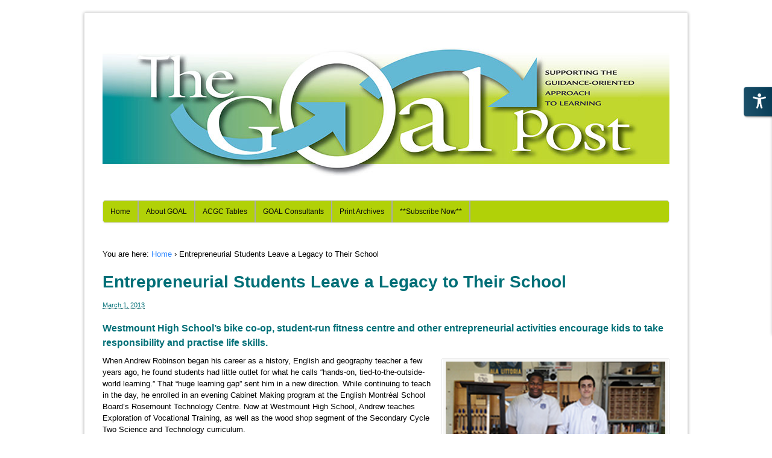

--- FILE ---
content_type: text/html; charset=UTF-8
request_url: https://goalpost.createandgoal.ca/entrepreneurial-students-leave-a-legacy-to-their-school/
body_size: 10924
content:
<!DOCTYPE html>
<html lang="en-US">
<head>
<meta charset="UTF-8" />
<title>Entrepreneurial Students Leave a Legacy to Their School - The GOAL POST</title>
<meta http-equiv="Content-Type" content="text/html; charset=UTF-8" />
<link rel="stylesheet" type="text/css" href="https://goalpost.createandgoal.ca/wp-content/themes/canvas/style.css" media="all" />
<link rel="pingback" href="https://goalpost.createandgoal.ca/xmlrpc.php" />
<meta name='robots' content='index, follow, max-image-preview:large, max-snippet:-1, max-video-preview:-1' />

	<!-- This site is optimized with the Yoast SEO plugin v26.8 - https://yoast.com/product/yoast-seo-wordpress/ -->
	<link rel="canonical" href="https://goalpost.createandgoal.ca/entrepreneurial-students-leave-a-legacy-to-their-school/" />
	<meta property="og:locale" content="en_US" />
	<meta property="og:type" content="article" />
	<meta property="og:title" content="Entrepreneurial Students Leave a Legacy to Their School - The GOAL POST" />
	<meta property="og:description" content="Westmount High School’s bike co-op, student-run fitness centre and other entrepreneurial activities encourage kids to take responsibility and practise life skills. When Andrew Robinson began his career as a history, English and geography teacher a few years ago, he found students had little outlet for what he calls “hands-on, tied-to-the-outside-world learning.” That “huge learning gap” sent [&hellip;]" />
	<meta property="og:url" content="https://goalpost.createandgoal.ca/entrepreneurial-students-leave-a-legacy-to-their-school/" />
	<meta property="og:site_name" content="The GOAL POST" />
	<meta property="article:published_time" content="2013-03-02T03:03:18+00:00" />
	<meta property="article:modified_time" content="2018-03-08T15:54:22+00:00" />
	<meta property="og:image" content="https://createandgoal.ca/wp-content/uploads/sites/5/2016/08/woodshopshop.jpg" />
	<meta name="twitter:card" content="summary_large_image" />
	<meta name="twitter:label1" content="Written by" />
	<meta name="twitter:data1" content="" />
	<meta name="twitter:label2" content="Est. reading time" />
	<meta name="twitter:data2" content="2 minutes" />
	<script type="application/ld+json" class="yoast-schema-graph">{"@context":"https://schema.org","@graph":[{"@type":"Article","@id":"https://goalpost.createandgoal.ca/entrepreneurial-students-leave-a-legacy-to-their-school/#article","isPartOf":{"@id":"https://goalpost.createandgoal.ca/entrepreneurial-students-leave-a-legacy-to-their-school/"},"author":{"name":"","@id":""},"headline":"Entrepreneurial Students Leave a Legacy to Their School","datePublished":"2013-03-02T03:03:18+00:00","dateModified":"2018-03-08T15:54:22+00:00","mainEntityOfPage":{"@id":"https://goalpost.createandgoal.ca/entrepreneurial-students-leave-a-legacy-to-their-school/"},"wordCount":356,"publisher":{"@id":"https://goalpost.createandgoal.ca/#organization"},"image":{"@id":"https://goalpost.createandgoal.ca/entrepreneurial-students-leave-a-legacy-to-their-school/#primaryimage"},"thumbnailUrl":"https://createandgoal.ca/wp-content/uploads/sites/5/2016/08/woodshopshop.jpg","keywords":["CD","EMSB","Entrepreneurship","Explo","MST","OSentreprendre"],"articleSection":["Secondary","Vocational"],"inLanguage":"en-US"},{"@type":"WebPage","@id":"https://goalpost.createandgoal.ca/entrepreneurial-students-leave-a-legacy-to-their-school/","url":"https://goalpost.createandgoal.ca/entrepreneurial-students-leave-a-legacy-to-their-school/","name":"Entrepreneurial Students Leave a Legacy to Their School - The GOAL POST","isPartOf":{"@id":"https://goalpost.createandgoal.ca/#website"},"primaryImageOfPage":{"@id":"https://goalpost.createandgoal.ca/entrepreneurial-students-leave-a-legacy-to-their-school/#primaryimage"},"image":{"@id":"https://goalpost.createandgoal.ca/entrepreneurial-students-leave-a-legacy-to-their-school/#primaryimage"},"thumbnailUrl":"https://createandgoal.ca/wp-content/uploads/sites/5/2016/08/woodshopshop.jpg","datePublished":"2013-03-02T03:03:18+00:00","dateModified":"2018-03-08T15:54:22+00:00","breadcrumb":{"@id":"https://goalpost.createandgoal.ca/entrepreneurial-students-leave-a-legacy-to-their-school/#breadcrumb"},"inLanguage":"en-US","potentialAction":[{"@type":"ReadAction","target":["https://goalpost.createandgoal.ca/entrepreneurial-students-leave-a-legacy-to-their-school/"]}]},{"@type":"ImageObject","inLanguage":"en-US","@id":"https://goalpost.createandgoal.ca/entrepreneurial-students-leave-a-legacy-to-their-school/#primaryimage","url":"https://createandgoal.ca/wp-content/uploads/sites/5/2016/08/woodshopshop.jpg","contentUrl":"https://createandgoal.ca/wp-content/uploads/sites/5/2016/08/woodshopshop.jpg"},{"@type":"BreadcrumbList","@id":"https://goalpost.createandgoal.ca/entrepreneurial-students-leave-a-legacy-to-their-school/#breadcrumb","itemListElement":[{"@type":"ListItem","position":1,"name":"Home","item":"https://goalpost.createandgoal.ca/"},{"@type":"ListItem","position":2,"name":"Entrepreneurial Students Leave a Legacy to Their School"}]},{"@type":"WebSite","@id":"https://goalpost.createandgoal.ca/#website","url":"https://goalpost.createandgoal.ca/","name":"The GOAL POST","description":"Supporting the Guidance-Oriented Approach to Learning","publisher":{"@id":"https://goalpost.createandgoal.ca/#organization"},"potentialAction":[{"@type":"SearchAction","target":{"@type":"EntryPoint","urlTemplate":"https://goalpost.createandgoal.ca/?s={search_term_string}"},"query-input":{"@type":"PropertyValueSpecification","valueRequired":true,"valueName":"search_term_string"}}],"inLanguage":"en-US"},{"@type":"Organization","@id":"https://goalpost.createandgoal.ca/#organization","name":"CREATE and GOAL","url":"https://goalpost.createandgoal.ca/","logo":{"@type":"ImageObject","inLanguage":"en-US","@id":"https://goalpost.createandgoal.ca/#/schema/logo/image/","url":"https://goalpost.createandgoal.ca/wp-content/uploads/sites/5/2022/05/Guidance-themes-and-key-concepts-no-border.jpg","contentUrl":"https://goalpost.createandgoal.ca/wp-content/uploads/sites/5/2022/05/Guidance-themes-and-key-concepts-no-border.jpg","width":808,"height":776,"caption":"CREATE and GOAL"},"image":{"@id":"https://goalpost.createandgoal.ca/#/schema/logo/image/"}},{"@type":"Person","@id":"","url":"https://goalpost.createandgoal.ca/author/"}]}</script>
	<!-- / Yoast SEO plugin. -->


<link rel="alternate" type="application/rss+xml" title="The GOAL POST &raquo; Feed" href="https://goalpost.createandgoal.ca/feed/" />
<link rel="alternate" type="application/rss+xml" title="The GOAL POST &raquo; Comments Feed" href="https://goalpost.createandgoal.ca/comments/feed/" />
<link rel="alternate" title="oEmbed (JSON)" type="application/json+oembed" href="https://goalpost.createandgoal.ca/wp-json/oembed/1.0/embed?url=https%3A%2F%2Fgoalpost.createandgoal.ca%2Fentrepreneurial-students-leave-a-legacy-to-their-school%2F" />
<link rel="alternate" title="oEmbed (XML)" type="text/xml+oembed" href="https://goalpost.createandgoal.ca/wp-json/oembed/1.0/embed?url=https%3A%2F%2Fgoalpost.createandgoal.ca%2Fentrepreneurial-students-leave-a-legacy-to-their-school%2F&#038;format=xml" />
<style id='wp-img-auto-sizes-contain-inline-css' type='text/css'>
img:is([sizes=auto i],[sizes^="auto," i]){contain-intrinsic-size:3000px 1500px}
/*# sourceURL=wp-img-auto-sizes-contain-inline-css */
</style>
<style id='wp-emoji-styles-inline-css' type='text/css'>

	img.wp-smiley, img.emoji {
		display: inline !important;
		border: none !important;
		box-shadow: none !important;
		height: 1em !important;
		width: 1em !important;
		margin: 0 0.07em !important;
		vertical-align: -0.1em !important;
		background: none !important;
		padding: 0 !important;
	}
/*# sourceURL=wp-emoji-styles-inline-css */
</style>
<style id='wp-block-library-inline-css' type='text/css'>
:root{--wp-block-synced-color:#7a00df;--wp-block-synced-color--rgb:122,0,223;--wp-bound-block-color:var(--wp-block-synced-color);--wp-editor-canvas-background:#ddd;--wp-admin-theme-color:#007cba;--wp-admin-theme-color--rgb:0,124,186;--wp-admin-theme-color-darker-10:#006ba1;--wp-admin-theme-color-darker-10--rgb:0,107,160.5;--wp-admin-theme-color-darker-20:#005a87;--wp-admin-theme-color-darker-20--rgb:0,90,135;--wp-admin-border-width-focus:2px}@media (min-resolution:192dpi){:root{--wp-admin-border-width-focus:1.5px}}.wp-element-button{cursor:pointer}:root .has-very-light-gray-background-color{background-color:#eee}:root .has-very-dark-gray-background-color{background-color:#313131}:root .has-very-light-gray-color{color:#eee}:root .has-very-dark-gray-color{color:#313131}:root .has-vivid-green-cyan-to-vivid-cyan-blue-gradient-background{background:linear-gradient(135deg,#00d084,#0693e3)}:root .has-purple-crush-gradient-background{background:linear-gradient(135deg,#34e2e4,#4721fb 50%,#ab1dfe)}:root .has-hazy-dawn-gradient-background{background:linear-gradient(135deg,#faaca8,#dad0ec)}:root .has-subdued-olive-gradient-background{background:linear-gradient(135deg,#fafae1,#67a671)}:root .has-atomic-cream-gradient-background{background:linear-gradient(135deg,#fdd79a,#004a59)}:root .has-nightshade-gradient-background{background:linear-gradient(135deg,#330968,#31cdcf)}:root .has-midnight-gradient-background{background:linear-gradient(135deg,#020381,#2874fc)}:root{--wp--preset--font-size--normal:16px;--wp--preset--font-size--huge:42px}.has-regular-font-size{font-size:1em}.has-larger-font-size{font-size:2.625em}.has-normal-font-size{font-size:var(--wp--preset--font-size--normal)}.has-huge-font-size{font-size:var(--wp--preset--font-size--huge)}.has-text-align-center{text-align:center}.has-text-align-left{text-align:left}.has-text-align-right{text-align:right}.has-fit-text{white-space:nowrap!important}#end-resizable-editor-section{display:none}.aligncenter{clear:both}.items-justified-left{justify-content:flex-start}.items-justified-center{justify-content:center}.items-justified-right{justify-content:flex-end}.items-justified-space-between{justify-content:space-between}.screen-reader-text{border:0;clip-path:inset(50%);height:1px;margin:-1px;overflow:hidden;padding:0;position:absolute;width:1px;word-wrap:normal!important}.screen-reader-text:focus{background-color:#ddd;clip-path:none;color:#444;display:block;font-size:1em;height:auto;left:5px;line-height:normal;padding:15px 23px 14px;text-decoration:none;top:5px;width:auto;z-index:100000}html :where(.has-border-color){border-style:solid}html :where([style*=border-top-color]){border-top-style:solid}html :where([style*=border-right-color]){border-right-style:solid}html :where([style*=border-bottom-color]){border-bottom-style:solid}html :where([style*=border-left-color]){border-left-style:solid}html :where([style*=border-width]){border-style:solid}html :where([style*=border-top-width]){border-top-style:solid}html :where([style*=border-right-width]){border-right-style:solid}html :where([style*=border-bottom-width]){border-bottom-style:solid}html :where([style*=border-left-width]){border-left-style:solid}html :where(img[class*=wp-image-]){height:auto;max-width:100%}:where(figure){margin:0 0 1em}html :where(.is-position-sticky){--wp-admin--admin-bar--position-offset:var(--wp-admin--admin-bar--height,0px)}@media screen and (max-width:600px){html :where(.is-position-sticky){--wp-admin--admin-bar--position-offset:0px}}

/*# sourceURL=wp-block-library-inline-css */
</style><style id='global-styles-inline-css' type='text/css'>
:root{--wp--preset--aspect-ratio--square: 1;--wp--preset--aspect-ratio--4-3: 4/3;--wp--preset--aspect-ratio--3-4: 3/4;--wp--preset--aspect-ratio--3-2: 3/2;--wp--preset--aspect-ratio--2-3: 2/3;--wp--preset--aspect-ratio--16-9: 16/9;--wp--preset--aspect-ratio--9-16: 9/16;--wp--preset--color--black: #000000;--wp--preset--color--cyan-bluish-gray: #abb8c3;--wp--preset--color--white: #ffffff;--wp--preset--color--pale-pink: #f78da7;--wp--preset--color--vivid-red: #cf2e2e;--wp--preset--color--luminous-vivid-orange: #ff6900;--wp--preset--color--luminous-vivid-amber: #fcb900;--wp--preset--color--light-green-cyan: #7bdcb5;--wp--preset--color--vivid-green-cyan: #00d084;--wp--preset--color--pale-cyan-blue: #8ed1fc;--wp--preset--color--vivid-cyan-blue: #0693e3;--wp--preset--color--vivid-purple: #9b51e0;--wp--preset--gradient--vivid-cyan-blue-to-vivid-purple: linear-gradient(135deg,rgb(6,147,227) 0%,rgb(155,81,224) 100%);--wp--preset--gradient--light-green-cyan-to-vivid-green-cyan: linear-gradient(135deg,rgb(122,220,180) 0%,rgb(0,208,130) 100%);--wp--preset--gradient--luminous-vivid-amber-to-luminous-vivid-orange: linear-gradient(135deg,rgb(252,185,0) 0%,rgb(255,105,0) 100%);--wp--preset--gradient--luminous-vivid-orange-to-vivid-red: linear-gradient(135deg,rgb(255,105,0) 0%,rgb(207,46,46) 100%);--wp--preset--gradient--very-light-gray-to-cyan-bluish-gray: linear-gradient(135deg,rgb(238,238,238) 0%,rgb(169,184,195) 100%);--wp--preset--gradient--cool-to-warm-spectrum: linear-gradient(135deg,rgb(74,234,220) 0%,rgb(151,120,209) 20%,rgb(207,42,186) 40%,rgb(238,44,130) 60%,rgb(251,105,98) 80%,rgb(254,248,76) 100%);--wp--preset--gradient--blush-light-purple: linear-gradient(135deg,rgb(255,206,236) 0%,rgb(152,150,240) 100%);--wp--preset--gradient--blush-bordeaux: linear-gradient(135deg,rgb(254,205,165) 0%,rgb(254,45,45) 50%,rgb(107,0,62) 100%);--wp--preset--gradient--luminous-dusk: linear-gradient(135deg,rgb(255,203,112) 0%,rgb(199,81,192) 50%,rgb(65,88,208) 100%);--wp--preset--gradient--pale-ocean: linear-gradient(135deg,rgb(255,245,203) 0%,rgb(182,227,212) 50%,rgb(51,167,181) 100%);--wp--preset--gradient--electric-grass: linear-gradient(135deg,rgb(202,248,128) 0%,rgb(113,206,126) 100%);--wp--preset--gradient--midnight: linear-gradient(135deg,rgb(2,3,129) 0%,rgb(40,116,252) 100%);--wp--preset--font-size--small: 13px;--wp--preset--font-size--medium: 20px;--wp--preset--font-size--large: 36px;--wp--preset--font-size--x-large: 42px;--wp--preset--spacing--20: 0.44rem;--wp--preset--spacing--30: 0.67rem;--wp--preset--spacing--40: 1rem;--wp--preset--spacing--50: 1.5rem;--wp--preset--spacing--60: 2.25rem;--wp--preset--spacing--70: 3.38rem;--wp--preset--spacing--80: 5.06rem;--wp--preset--shadow--natural: 6px 6px 9px rgba(0, 0, 0, 0.2);--wp--preset--shadow--deep: 12px 12px 50px rgba(0, 0, 0, 0.4);--wp--preset--shadow--sharp: 6px 6px 0px rgba(0, 0, 0, 0.2);--wp--preset--shadow--outlined: 6px 6px 0px -3px rgb(255, 255, 255), 6px 6px rgb(0, 0, 0);--wp--preset--shadow--crisp: 6px 6px 0px rgb(0, 0, 0);}:where(.is-layout-flex){gap: 0.5em;}:where(.is-layout-grid){gap: 0.5em;}body .is-layout-flex{display: flex;}.is-layout-flex{flex-wrap: wrap;align-items: center;}.is-layout-flex > :is(*, div){margin: 0;}body .is-layout-grid{display: grid;}.is-layout-grid > :is(*, div){margin: 0;}:where(.wp-block-columns.is-layout-flex){gap: 2em;}:where(.wp-block-columns.is-layout-grid){gap: 2em;}:where(.wp-block-post-template.is-layout-flex){gap: 1.25em;}:where(.wp-block-post-template.is-layout-grid){gap: 1.25em;}.has-black-color{color: var(--wp--preset--color--black) !important;}.has-cyan-bluish-gray-color{color: var(--wp--preset--color--cyan-bluish-gray) !important;}.has-white-color{color: var(--wp--preset--color--white) !important;}.has-pale-pink-color{color: var(--wp--preset--color--pale-pink) !important;}.has-vivid-red-color{color: var(--wp--preset--color--vivid-red) !important;}.has-luminous-vivid-orange-color{color: var(--wp--preset--color--luminous-vivid-orange) !important;}.has-luminous-vivid-amber-color{color: var(--wp--preset--color--luminous-vivid-amber) !important;}.has-light-green-cyan-color{color: var(--wp--preset--color--light-green-cyan) !important;}.has-vivid-green-cyan-color{color: var(--wp--preset--color--vivid-green-cyan) !important;}.has-pale-cyan-blue-color{color: var(--wp--preset--color--pale-cyan-blue) !important;}.has-vivid-cyan-blue-color{color: var(--wp--preset--color--vivid-cyan-blue) !important;}.has-vivid-purple-color{color: var(--wp--preset--color--vivid-purple) !important;}.has-black-background-color{background-color: var(--wp--preset--color--black) !important;}.has-cyan-bluish-gray-background-color{background-color: var(--wp--preset--color--cyan-bluish-gray) !important;}.has-white-background-color{background-color: var(--wp--preset--color--white) !important;}.has-pale-pink-background-color{background-color: var(--wp--preset--color--pale-pink) !important;}.has-vivid-red-background-color{background-color: var(--wp--preset--color--vivid-red) !important;}.has-luminous-vivid-orange-background-color{background-color: var(--wp--preset--color--luminous-vivid-orange) !important;}.has-luminous-vivid-amber-background-color{background-color: var(--wp--preset--color--luminous-vivid-amber) !important;}.has-light-green-cyan-background-color{background-color: var(--wp--preset--color--light-green-cyan) !important;}.has-vivid-green-cyan-background-color{background-color: var(--wp--preset--color--vivid-green-cyan) !important;}.has-pale-cyan-blue-background-color{background-color: var(--wp--preset--color--pale-cyan-blue) !important;}.has-vivid-cyan-blue-background-color{background-color: var(--wp--preset--color--vivid-cyan-blue) !important;}.has-vivid-purple-background-color{background-color: var(--wp--preset--color--vivid-purple) !important;}.has-black-border-color{border-color: var(--wp--preset--color--black) !important;}.has-cyan-bluish-gray-border-color{border-color: var(--wp--preset--color--cyan-bluish-gray) !important;}.has-white-border-color{border-color: var(--wp--preset--color--white) !important;}.has-pale-pink-border-color{border-color: var(--wp--preset--color--pale-pink) !important;}.has-vivid-red-border-color{border-color: var(--wp--preset--color--vivid-red) !important;}.has-luminous-vivid-orange-border-color{border-color: var(--wp--preset--color--luminous-vivid-orange) !important;}.has-luminous-vivid-amber-border-color{border-color: var(--wp--preset--color--luminous-vivid-amber) !important;}.has-light-green-cyan-border-color{border-color: var(--wp--preset--color--light-green-cyan) !important;}.has-vivid-green-cyan-border-color{border-color: var(--wp--preset--color--vivid-green-cyan) !important;}.has-pale-cyan-blue-border-color{border-color: var(--wp--preset--color--pale-cyan-blue) !important;}.has-vivid-cyan-blue-border-color{border-color: var(--wp--preset--color--vivid-cyan-blue) !important;}.has-vivid-purple-border-color{border-color: var(--wp--preset--color--vivid-purple) !important;}.has-vivid-cyan-blue-to-vivid-purple-gradient-background{background: var(--wp--preset--gradient--vivid-cyan-blue-to-vivid-purple) !important;}.has-light-green-cyan-to-vivid-green-cyan-gradient-background{background: var(--wp--preset--gradient--light-green-cyan-to-vivid-green-cyan) !important;}.has-luminous-vivid-amber-to-luminous-vivid-orange-gradient-background{background: var(--wp--preset--gradient--luminous-vivid-amber-to-luminous-vivid-orange) !important;}.has-luminous-vivid-orange-to-vivid-red-gradient-background{background: var(--wp--preset--gradient--luminous-vivid-orange-to-vivid-red) !important;}.has-very-light-gray-to-cyan-bluish-gray-gradient-background{background: var(--wp--preset--gradient--very-light-gray-to-cyan-bluish-gray) !important;}.has-cool-to-warm-spectrum-gradient-background{background: var(--wp--preset--gradient--cool-to-warm-spectrum) !important;}.has-blush-light-purple-gradient-background{background: var(--wp--preset--gradient--blush-light-purple) !important;}.has-blush-bordeaux-gradient-background{background: var(--wp--preset--gradient--blush-bordeaux) !important;}.has-luminous-dusk-gradient-background{background: var(--wp--preset--gradient--luminous-dusk) !important;}.has-pale-ocean-gradient-background{background: var(--wp--preset--gradient--pale-ocean) !important;}.has-electric-grass-gradient-background{background: var(--wp--preset--gradient--electric-grass) !important;}.has-midnight-gradient-background{background: var(--wp--preset--gradient--midnight) !important;}.has-small-font-size{font-size: var(--wp--preset--font-size--small) !important;}.has-medium-font-size{font-size: var(--wp--preset--font-size--medium) !important;}.has-large-font-size{font-size: var(--wp--preset--font-size--large) !important;}.has-x-large-font-size{font-size: var(--wp--preset--font-size--x-large) !important;}
/*# sourceURL=global-styles-inline-css */
</style>

<style id='classic-theme-styles-inline-css' type='text/css'>
/*! This file is auto-generated */
.wp-block-button__link{color:#fff;background-color:#32373c;border-radius:9999px;box-shadow:none;text-decoration:none;padding:calc(.667em + 2px) calc(1.333em + 2px);font-size:1.125em}.wp-block-file__button{background:#32373c;color:#fff;text-decoration:none}
/*# sourceURL=/wp-includes/css/classic-themes.min.css */
</style>
<link rel='stylesheet' id='contact-form-7-css' href='https://goalpost.createandgoal.ca/wp-content/plugins/contact-form-7/includes/css/styles.css?ver=6.1.4' type='text/css' media='all' />
<link rel='stylesheet' id='admin-style-css' href='https://goalpost.createandgoal.ca/wp-content/plugins/accessibility/assets//css/admin-style.css?ver=1.0.6' type='text/css' media='all' />
<link rel='stylesheet' id='wp-pagenavi-css' href='https://goalpost.createandgoal.ca/wp-content/plugins/wp-pagenavi/pagenavi-css.css?ver=2.70' type='text/css' media='all' />
<link rel='stylesheet' id='theme-stylesheet-css' href='https://goalpost.createandgoal.ca/wp-content/themes/canvas/style.css?ver=6.9' type='text/css' media='all' />
<link rel='stylesheet' id='woo-layout-css' href='https://goalpost.createandgoal.ca/wp-content/themes/canvas/css/layout.css?ver=6.9' type='text/css' media='all' />
<link rel='stylesheet' id='prettyPhoto-css' href='https://goalpost.createandgoal.ca/wp-content/themes/canvas/includes/css/prettyPhoto.css?ver=6.9' type='text/css' media='all' />
<script type="text/javascript" src="https://goalpost.createandgoal.ca/wp-includes/js/jquery/jquery.min.js?ver=3.7.1" id="jquery-core-js"></script>
<script type="text/javascript" src="https://goalpost.createandgoal.ca/wp-includes/js/jquery/jquery-migrate.min.js?ver=3.4.1" id="jquery-migrate-js"></script>
<script type="text/javascript" src="https://goalpost.createandgoal.ca/wp-content/themes/canvas/includes/js/third-party.js?ver=6.9" id="third-party-js"></script>
<script type="text/javascript" src="https://goalpost.createandgoal.ca/wp-content/themes/canvas/includes/js/jquery.flexslider.min.js?ver=6.9" id="flexslider-js"></script>
<script type="text/javascript" src="https://goalpost.createandgoal.ca/wp-content/themes/canvas/includes/js/jquery.prettyPhoto.js?ver=6.9" id="prettyPhoto-js"></script>
<script type="text/javascript" id="general-js-extra">
/* <![CDATA[ */
var woo_localized_data = {"select_a_page":"Select a page:"};
//# sourceURL=general-js-extra
/* ]]> */
</script>
<script type="text/javascript" src="https://goalpost.createandgoal.ca/wp-content/themes/canvas/includes/js/general.js?ver=6.9" id="general-js"></script>
<link rel="https://api.w.org/" href="https://goalpost.createandgoal.ca/wp-json/" /><link rel="alternate" title="JSON" type="application/json" href="https://goalpost.createandgoal.ca/wp-json/wp/v2/posts/160" /><link rel="EditURI" type="application/rsd+xml" title="RSD" href="https://goalpost.createandgoal.ca/xmlrpc.php?rsd" />
<meta name="generator" content="WordPress 6.9" />
<link rel='shortlink' href='https://goalpost.createandgoal.ca/?p=160' />

<!-- Theme version -->
<meta name="generator" content="Canvas 5.0.13" />
<meta name="generator" content="WooFramework 6.1.2" />

<!-- Custom CSS Styling -->
<style type="text/css">
body {background-repeat:no-repeat;background-position:top left;background-attachment:scroll;border-top:0px solid #000000;}
#header {background-repeat:no-repeat;background-position:top center;margin-top:0px;margin-bottom:0px;padding-top:40px;padding-bottom:40px;border:0px solid ;}
#logo .site-title a {font:bold 40px/1em "Helvetica Neue", Helvetica, sans-serif;color:#222222;}
#logo .site-description {font:normal 13px/1em "Helvetica Neue", Helvetica, sans-serif;color:#999999;}
#wrapper {padding-left:30px; padding-right:30px;margin-top:20px;margin-bottom:20px;border-top:1px solid #dbdbdb;border-bottom:1px solid #dbdbdb;border-left:1px solid #dbdbdb;border-right:1px solid #dbdbdb;border-radius:3px;-moz-border-radius:3px;-webkit-border-radius:3px;box-shadow: 0px 1px 5px rgba(0,0,0,.3);-moz-box-shadow: 0px 1px 5px rgba(0,0,0,.3);-webkit-box-shadow: 0px 1px 5px rgba(0,0,0,.3);}
body, p { font:normal 13px/1.5em "Helvetica Neue", Helvetica, sans-serif;color:#000000; }
h1 { font:bold 32px/1.5em "Helvetica Neue", Helvetica, sans-serif;color:#006f77; }h2 { font:bold 24px/1.5em "Helvetica Neue", Helvetica, sans-serif;color:#006f77; }h3 { font:bold 20px/1.5em "Helvetica Neue", Helvetica, sans-serif;color:#006f77; }h4 { font:bold 16px/1.5em "Helvetica Neue", Helvetica, sans-serif;color:#006f77; }h5 { font:bold 14px/1.5em "Helvetica Neue", Helvetica, sans-serif;color:#006f77; }h6 { font:bold 12px/1.5em "Helvetica Neue", Helvetica, sans-serif;color:#006f77; }
.post .title, .page .title, .post .title a:link, .post .title a:visited, .page .title a:link, .page .title a:visited {font:bold 28px/1.2em "Helvetica Neue", Helvetica, sans-serif;color:#006f77;}
.post-meta { font:normal 11px/1.5em "Helvetica Neue", Helvetica, sans-serif;color:#006f77; }
.entry, .entry p{ font:normal 13px/1.5em "Helvetica Neue", Helvetica, sans-serif;color:#000000; }
.post-more {font:normal 12px/1.5em "Helvetica Neue", Helvetica, sans-serif;color:;border-top:0px solid #e6e6e6;border-bottom:0px solid #e6e6e6;}
#post-author, #connect {border-top:1px solid #e6e6e6;border-bottom:1px solid #e6e6e6;border-left:1px solid #e6e6e6;border-right:1px solid #e6e6e6;border-radius:5px;-moz-border-radius:5px;-webkit-border-radius:5px;background-color:#fafafa}
.nav-entries a, .woo-pagination { font:normal 12px/1em "Helvetica Neue", Helvetica, sans-serif;color:#888; }
.woo-pagination a, .woo-pagination a:hover {color:#888!important}
.widget h3 {font:bold 20px/1.5em "Helvetica Neue", Helvetica, sans-serif;color:#037880;border-bottom:2px solid #e6e6e6;}
.widget_recent_comments li, #twitter li { border-color: #e6e6e6;}
.widget p, .widget .textwidget { font:normal 12px/1.5em "Helvetica Neue", Helvetica, sans-serif;color:#555555; }
.widget {font:normal 12px/1.5em "Helvetica Neue", Helvetica, sans-serif;color:#555555;padding:5px 5px;border-radius:5px;-moz-border-radius:5px;-webkit-border-radius:5px;}
#tabs .inside li a, .widget_woodojo_tabs .tabbable .tab-pane li a { font:bold 12px/1.5em "Helvetica Neue", Helvetica, sans-serif;color:#555555; }
#tabs .inside li span.meta, .widget_woodojo_tabs .tabbable .tab-pane li span.meta { font:normal 11px/1.5em "Helvetica Neue", Helvetica, sans-serif;color:#555555; }
#tabs ul.wooTabs li a, .widget_woodojo_tabs .tabbable .nav-tabs li a { font:normal 11px/2em "Helvetica Neue", Helvetica, sans-serif;color:#555555; }
ul.nav li a, #navigation ul.rss a { font:normal 12px/1em Arial, sans-serif;color:#0a0a0a; }
#navigation ul.nav li ul  { border: 1px solid #dbdbdb; }
#navigation ul.nav > li  { border-right: 2px solid #aaaaaa; }#navigation ul.nav li.current_page_item a, #navigation ul.nav li.current_page_parent a, #navigation ul.nav li.current-menu-ancestor a, #navigation ul.nav li.current-cat a, #navigation ul.nav li.current-menu-item a { background-color:#d1d1d1; }
#navigation ul.nav li.current_page_item a, #navigation ul.nav li.current_page_parent a, #navigation ul.nav li.current-menu-ancestor a, #navigation ul.nav li.current-cat a, #navigation ul.nav li.current-menu-item a { color:#006f77; }
#navigation ul li:first-child, #navigation ul li:first-child a { border-radius:5px 0 0 5px; -moz-border-radius:5px 0 0 5px; -webkit-border-radius:5px 0 0 5px; }
#navigation {background:#b1d108;border-top:1px solid #dbdbdb;border-bottom:1px solid #dbdbdb;border-left:1px solid #dbdbdb;border-right:1px solid #dbdbdb;border-radius:5px; -moz-border-radius:5px; -webkit-border-radius:5px;}
#top ul.nav li a { font:bold 12px/1.6em Arial, sans-serif;color:#545454; }
#top ul.nav li.parent > a:after { border-top-color:#545454;}
#footer, #footer p { font:normal 13px/1em "Helvetica Neue", Helvetica, sans-serif;color:#999999; }
#footer {border-top:1px solid #dbdbdb;border-bottom:0px solid ;border-left:0px solid ;border-right:0px solid ;border-radius:0px; -moz-border-radius:0px; -webkit-border-radius:0px;}
.magazine #loopedSlider .content h2.title a { font:bold 24px/1em Arial, sans-serif;color:#ffffff; }
.magazine #loopedSlider .content .excerpt p { font:normal 12px/1.5em Arial, sans-serif;color:#cccccc; }
.business #loopedSlider .content h2 { font:bold 24px/1em Arial, sans-serif;color:#ffffff; }
.business #loopedSlider .content h2.title a { font:bold 24px/1em Arial, sans-serif;color:#ffffff; }
#wrapper .business #loopedSlider .content p { font:normal 12px/1.5em Arial, sans-serif;color:#cccccc; }
.archive_header h1 { font:bold 18px/1em Arial, sans-serif;color:#222222; }
.archive_header {border-bottom:1px solid #e6e6e6;}
</style>

<!-- Always force latest IE rendering engine (even in intranet) & Chrome Frame -->
<meta http-equiv="X-UA-Compatible" content="IE=edge,chrome=1" />

<!--  Mobile viewport scale -->
<meta content="initial-scale=1.0; maximum-scale=1.0; user-scalable=yes" name="viewport"/>

<!-- Adjust the website width -->
<style type="text/css">
	.col-full, #wrapper { max-width: 940px !important; }
</style>
<link rel="icon" href="https://goalpost.createandgoal.ca/wp-content/uploads/sites/5/2018/03/cropped-GoalPostFavicon2-32x32.jpg" sizes="32x32" />
<link rel="icon" href="https://goalpost.createandgoal.ca/wp-content/uploads/sites/5/2018/03/cropped-GoalPostFavicon2-192x192.jpg" sizes="192x192" />
<link rel="apple-touch-icon" href="https://goalpost.createandgoal.ca/wp-content/uploads/sites/5/2018/03/cropped-GoalPostFavicon2-180x180.jpg" />
<meta name="msapplication-TileImage" content="https://goalpost.createandgoal.ca/wp-content/uploads/sites/5/2018/03/cropped-GoalPostFavicon2-270x270.jpg" />

<!-- Custom Favicon -->
<link rel="shortcut icon" href="https://createandgoal.ca/wp-content/uploads/sites/5/2014/03/GoalPostFavicon.png"/>

<!-- Woo Shortcodes CSS -->
<link href="https://goalpost.createandgoal.ca/wp-content/themes/canvas/functions/css/shortcodes.css" rel="stylesheet" type="text/css" />

<!-- Custom Stylesheet -->
<link href="https://goalpost.createandgoal.ca/wp-content/themes/canvas/custom.css" rel="stylesheet" type="text/css" />
</head>
<body class="wp-singular post-template-default single single-post postid-160 single-format-standard wp-theme-canvas chrome alt-style-default has-lightbox boxed-layout one-col width-940 one-col-940">
<div id="wrapper">        
	    
	<div id="header" class="col-full">
 		
		       
		<div id="logo">
		<a href="https://goalpost.createandgoal.ca/" title="Supporting the Guidance-Oriented Approach to Learning"><img src="https://createandgoal.ca/wp-content/uploads/sites/5/2014/03/goalwebheader940x221.jpg" alt="The GOAL POST" /></a>
<span class="site-title"><a href="https://goalpost.createandgoal.ca/">The GOAL POST</a></span>
<span class="site-description">Supporting the Guidance-Oriented Approach to Learning</span>
		</div><!-- /#logo -->
	      
	    <h3 class="nav-toggle icon"><a href="#navigation">Navigation</a></h3>
	      
		       
	</div><!-- /#header -->
	<div id="navigation" class="col-full">
		<ul id="main-nav" class="nav fl"><li id="menu-item-284" class="menu-item menu-item-type-post_type menu-item-object-page menu-item-home menu-item-284"><a href="https://goalpost.createandgoal.ca/">Home</a></li>
<li id="menu-item-283" class="menu-item menu-item-type-post_type menu-item-object-page menu-item-283"><a href="https://goalpost.createandgoal.ca/about-goal/">About GOAL</a></li>
<li id="menu-item-4451" class="menu-item menu-item-type-post_type menu-item-object-page menu-item-4451"><a href="https://goalpost.createandgoal.ca/acgc-tables/">ACGC Tables</a></li>
<li id="menu-item-285" class="menu-item menu-item-type-post_type menu-item-object-page menu-item-285"><a href="https://goalpost.createandgoal.ca/your-goal-network/">GOAL Consultants</a></li>
<li id="menu-item-1511" class="menu-item menu-item-type-post_type menu-item-object-page menu-item-1511"><a href="https://goalpost.createandgoal.ca/print-archives/">Print Archives</a></li>
<li id="menu-item-380" class="menu-item menu-item-type-post_type menu-item-object-page menu-item-380"><a href="https://goalpost.createandgoal.ca/subscribe-now/">**Subscribe Now**</a></li>
</ul>	
</div><!-- /#navigation -->
       
    <!-- #content Starts -->
	    <div id="content" class="col-full">
    
    	<div id="main-sidebar-container">    

            <!-- #main Starts -->
                        <div id="main">                       
<div class="breadcrumb breadcrumbs woo-breadcrumbs"><div class="breadcrumb-trail"><span class="trail-before"><span class="breadcrumb-title">You are here:</span></span> <a href="https://goalpost.createandgoal.ca" title="The GOAL POST" rel="home" class="trail-begin">Home</a> <span class="sep">›</span> <span class="trail-end">Entrepreneurial Students Leave a Legacy to Their School</span></div></div><div class="post-160 post type-post status-publish format-standard hentry category-secondary-level category-vocational tag-cd tag-emsb tag-entrepreneurship tag-explo tag-mst tag-quebec-entrepreneurship-contest">
<h1 class="title">Entrepreneurial Students Leave a Legacy to Their School</h1><div class="post-meta"><abbr class="date time published" title="2013-03-01T22:03:18-0500">March 1, 2013</abbr> </div>
	<div class="entry">
	    <h4>Westmount High School’s bike co-op, student-run fitness centre and other entrepreneurial activities encourage kids to take responsibility and practise life skills.</h4>
<div id="attachment_3090" style="width: 374px" class="wp-caption alignright"><a href="https://createandgoal.ca/wp-content/uploads/sites/5/2016/08/woodshopshop.jpg"><img fetchpriority="high" decoding="async" aria-describedby="caption-attachment-3090" class=" wp-image-3090" src="https://createandgoal.ca/wp-content/uploads/sites/5/2016/08/woodshopshop.jpg" alt="Proudly displaying their wood craft." width="364" height="246" /></a><p id="caption-attachment-3090" class="wp-caption-text">Proudly displaying their wood craft.</p></div>
<p>When Andrew Robinson began his career as a history, English and geography teacher a few years ago, he found students had little outlet for what he calls “hands-on, tied-to-the-outside-world learning.” That “huge learning gap” sent him in a new direction. While continuing to teach in the day, he enrolled in an evening Cabinet Making program at the English Montréal School Board’s Rosemount Technology Centre. Now at Westmount High School, Andrew teaches Exploration of Vocational Training, as well as the wood shop segment of the Secondary Cycle Two Science and Technology curriculum.</p>
<h4>Part of an elective course</h4>
<p>Andrew also worked with his students to set up a bike cooperative. The project started as an extra-curricular activity and was entered in the 2011 Québec Entrepreneurship Contest (QEC) and won the EMSB prize. Now in its third year, the student-run service provides a place where kids can learn to maintain and repair a bike. As a measure of the co-op’s success, bike maintenance will be integrated into the curriculum next year as part of an elective course called “Ecological Choices, Health and the Outdoors.” In 2012, Andrew’s students won a regional first prize in the QEC for creating an in-school fitness centre that they reclaimed from a former storage area. With help from staff members, students plastered, painted and sourced equipment donations. The centre is open before and after school and at lunch for personal and team training, and it is supervised by students in the school’s leadership program.</p>
<h4>Passing on their life skills</h4>
<p>“Senior students like the idea of leaving a legacy,” says Andrew, “and staff are able to pass on their life skills— maybe even spark a possible career interest.” Andrew believes experiences like these also break down barriers between staff and students: “When the principal shows up in his jeans and workboots, students realize he is really an approachable person.”</p>
	</div><!-- /.entry -->
	<div class="fix"></div>
<div class="post-utility"><p class="tags icon"><a href="https://goalpost.createandgoal.ca/tag/cd/" rel="tag">CD</a>, <a href="https://goalpost.createandgoal.ca/tag/emsb/" rel="tag">EMSB</a>, <a href="https://goalpost.createandgoal.ca/tag/entrepreneurship/" rel="tag">Entrepreneurship</a>, <a href="https://goalpost.createandgoal.ca/tag/explo/" rel="tag">Explo</a>, <a href="https://goalpost.createandgoal.ca/tag/mst/" rel="tag">MST</a>, <a href="https://goalpost.createandgoal.ca/tag/quebec-entrepreneurship-contest/" rel="tag">OSentreprendre</a></p> </div>
</div><!-- /.post -->
	        <div class="post-entries">
	            <div class="nav-prev icon fl"><a href="https://goalpost.createandgoal.ca/goal-can-be-as-simple-or-as-complex-as-you-wish/" rel="prev">GOAL can be as simple or as complex as you wish</a></div>
	            <div class="nav-next icon fr"><a href="https://goalpost.createandgoal.ca/get-ready-for-the-first-annual-talk-with-our-kids-about-money-day/" rel="next">Get Ready for the First Annual “Talk with Our Kids about Money Day”</a></div>
	            <div class="fix"></div>
	        </div>	
	
		<div id="comments"><h5 class="nocomments">Comments are closed.</h5></div>     
            </div><!-- /#main -->
                
            
		</div><!-- /#main-sidebar-container -->         

		
    </div><!-- /#content -->
	
	<div id="footer" class="col-full">
	
		    
	    
		<div id="copyright" class="col-left">
			<p>&copy; 2026 The GOAL POST. All Rights Reserved. </p>		</div>
		
		<div id="credit" class="col-right">
			<p>Powered by <a href="http://wordpress.org/" title="WordPress">WordPress</a>. Designed by <a href="http://www.woothemes.com/" title="WooThemes"><img src="https://goalpost.createandgoal.ca/wp-content/themes/canvas/images/woothemes.png" width="74" height="19" alt="Woo Themes" /></a></p>		</div>
		
	</div><!-- /#footer  -->
	
	    
	
	</div><!-- /#wrapper -->
	
	<div class="fix"></div><!--/.fix-->
	
	<script type="speculationrules">
{"prefetch":[{"source":"document","where":{"and":[{"href_matches":"/*"},{"not":{"href_matches":["/wp-*.php","/wp-admin/*","/wp-content/uploads/sites/5/*","/wp-content/*","/wp-content/plugins/*","/wp-content/themes/canvas/*","/*\\?(.+)"]}},{"not":{"selector_matches":"a[rel~=\"nofollow\"]"}},{"not":{"selector_matches":".no-prefetch, .no-prefetch a"}}]},"eagerness":"conservative"}]}
</script>
<!--[if lt IE 9]>
<script src="https://goalpost.createandgoal.ca/wp-content/themes/canvas/includes/js/respond.js"></script>
<![endif]-->
<script type="text/javascript" src="https://goalpost.createandgoal.ca/wp-includes/js/dist/hooks.min.js?ver=dd5603f07f9220ed27f1" id="wp-hooks-js"></script>
<script type="text/javascript" src="https://goalpost.createandgoal.ca/wp-includes/js/dist/i18n.min.js?ver=c26c3dc7bed366793375" id="wp-i18n-js"></script>
<script type="text/javascript" id="wp-i18n-js-after">
/* <![CDATA[ */
wp.i18n.setLocaleData( { 'text direction\u0004ltr': [ 'ltr' ] } );
//# sourceURL=wp-i18n-js-after
/* ]]> */
</script>
<script type="text/javascript" src="https://goalpost.createandgoal.ca/wp-content/plugins/contact-form-7/includes/swv/js/index.js?ver=6.1.4" id="swv-js"></script>
<script type="text/javascript" id="contact-form-7-js-before">
/* <![CDATA[ */
var wpcf7 = {
    "api": {
        "root": "https:\/\/goalpost.createandgoal.ca\/wp-json\/",
        "namespace": "contact-form-7\/v1"
    }
};
//# sourceURL=contact-form-7-js-before
/* ]]> */
</script>
<script type="text/javascript" src="https://goalpost.createandgoal.ca/wp-content/plugins/contact-form-7/includes/js/index.js?ver=6.1.4" id="contact-form-7-js"></script>
<script type="text/javascript" id="woo-feedback-js-extra">
/* <![CDATA[ */
var wooFeedbackL10n = {"nextButton":"Next \u2192","prevButton":"\u2190 Previous"};
//# sourceURL=woo-feedback-js-extra
/* ]]> */
</script>
<script type="text/javascript" src="https://goalpost.createandgoal.ca/wp-content/themes/canvas/includes/js/feedback.js?ver=5.0.7" id="woo-feedback-js"></script>
<script type="text/javascript" src="//acc.magixite.com/freeCode?oatk=w0rdpre55&amp;ver=1.0.6" id="accessibility-js"></script>
<script type="text/javascript" id="accessibility-init-js-after">
/* <![CDATA[ */
setTimeout(function(){octLoader({'language': 'en_us'})}, 1000);
//# sourceURL=accessibility-init-js-after
/* ]]> */
</script>
<script id="wp-emoji-settings" type="application/json">
{"baseUrl":"https://s.w.org/images/core/emoji/17.0.2/72x72/","ext":".png","svgUrl":"https://s.w.org/images/core/emoji/17.0.2/svg/","svgExt":".svg","source":{"concatemoji":"https://goalpost.createandgoal.ca/wp-includes/js/wp-emoji-release.min.js?ver=6.9"}}
</script>
<script type="module">
/* <![CDATA[ */
/*! This file is auto-generated */
const a=JSON.parse(document.getElementById("wp-emoji-settings").textContent),o=(window._wpemojiSettings=a,"wpEmojiSettingsSupports"),s=["flag","emoji"];function i(e){try{var t={supportTests:e,timestamp:(new Date).valueOf()};sessionStorage.setItem(o,JSON.stringify(t))}catch(e){}}function c(e,t,n){e.clearRect(0,0,e.canvas.width,e.canvas.height),e.fillText(t,0,0);t=new Uint32Array(e.getImageData(0,0,e.canvas.width,e.canvas.height).data);e.clearRect(0,0,e.canvas.width,e.canvas.height),e.fillText(n,0,0);const a=new Uint32Array(e.getImageData(0,0,e.canvas.width,e.canvas.height).data);return t.every((e,t)=>e===a[t])}function p(e,t){e.clearRect(0,0,e.canvas.width,e.canvas.height),e.fillText(t,0,0);var n=e.getImageData(16,16,1,1);for(let e=0;e<n.data.length;e++)if(0!==n.data[e])return!1;return!0}function u(e,t,n,a){switch(t){case"flag":return n(e,"\ud83c\udff3\ufe0f\u200d\u26a7\ufe0f","\ud83c\udff3\ufe0f\u200b\u26a7\ufe0f")?!1:!n(e,"\ud83c\udde8\ud83c\uddf6","\ud83c\udde8\u200b\ud83c\uddf6")&&!n(e,"\ud83c\udff4\udb40\udc67\udb40\udc62\udb40\udc65\udb40\udc6e\udb40\udc67\udb40\udc7f","\ud83c\udff4\u200b\udb40\udc67\u200b\udb40\udc62\u200b\udb40\udc65\u200b\udb40\udc6e\u200b\udb40\udc67\u200b\udb40\udc7f");case"emoji":return!a(e,"\ud83e\u1fac8")}return!1}function f(e,t,n,a){let r;const o=(r="undefined"!=typeof WorkerGlobalScope&&self instanceof WorkerGlobalScope?new OffscreenCanvas(300,150):document.createElement("canvas")).getContext("2d",{willReadFrequently:!0}),s=(o.textBaseline="top",o.font="600 32px Arial",{});return e.forEach(e=>{s[e]=t(o,e,n,a)}),s}function r(e){var t=document.createElement("script");t.src=e,t.defer=!0,document.head.appendChild(t)}a.supports={everything:!0,everythingExceptFlag:!0},new Promise(t=>{let n=function(){try{var e=JSON.parse(sessionStorage.getItem(o));if("object"==typeof e&&"number"==typeof e.timestamp&&(new Date).valueOf()<e.timestamp+604800&&"object"==typeof e.supportTests)return e.supportTests}catch(e){}return null}();if(!n){if("undefined"!=typeof Worker&&"undefined"!=typeof OffscreenCanvas&&"undefined"!=typeof URL&&URL.createObjectURL&&"undefined"!=typeof Blob)try{var e="postMessage("+f.toString()+"("+[JSON.stringify(s),u.toString(),c.toString(),p.toString()].join(",")+"));",a=new Blob([e],{type:"text/javascript"});const r=new Worker(URL.createObjectURL(a),{name:"wpTestEmojiSupports"});return void(r.onmessage=e=>{i(n=e.data),r.terminate(),t(n)})}catch(e){}i(n=f(s,u,c,p))}t(n)}).then(e=>{for(const n in e)a.supports[n]=e[n],a.supports.everything=a.supports.everything&&a.supports[n],"flag"!==n&&(a.supports.everythingExceptFlag=a.supports.everythingExceptFlag&&a.supports[n]);var t;a.supports.everythingExceptFlag=a.supports.everythingExceptFlag&&!a.supports.flag,a.supports.everything||((t=a.source||{}).concatemoji?r(t.concatemoji):t.wpemoji&&t.twemoji&&(r(t.twemoji),r(t.wpemoji)))});
//# sourceURL=https://goalpost.createandgoal.ca/wp-includes/js/wp-emoji-loader.min.js
/* ]]> */
</script>
		</body>
</html>